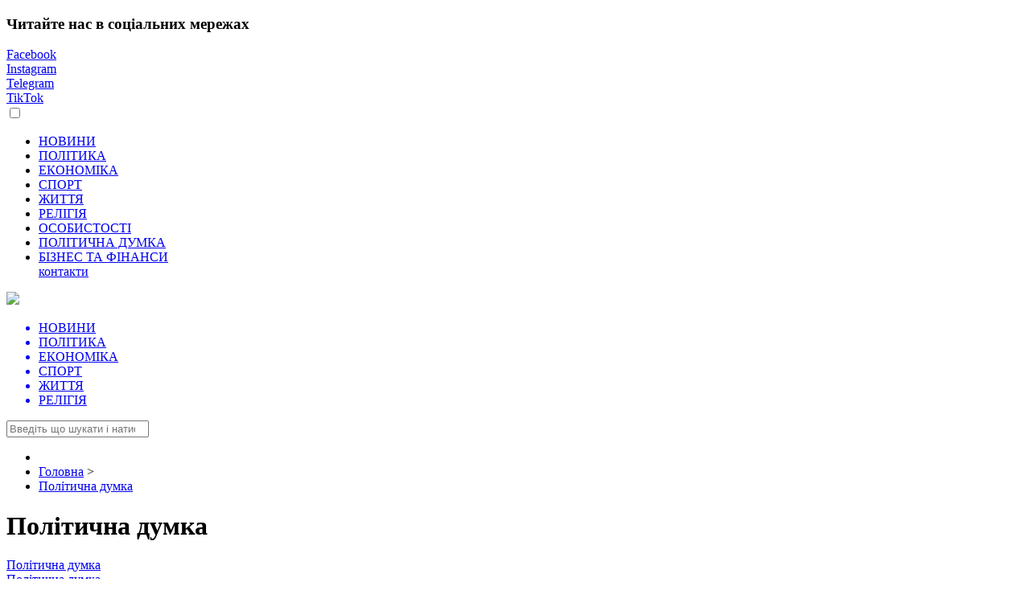

--- FILE ---
content_type: text/html; charset=utf-8
request_url: https://ternopoliany.te.ua/politychna-dumka
body_size: 10828
content:
<!DOCTYPE html>
<html prefix="og: http://ogp.me/ns#" lang="uk-ua">
<head>
<base href="https://ternopoliany.te.ua/politychna-dumka" />
	<meta http-equiv="content-type" content="text/html; charset=utf-8" />
	<meta name="keywords" content="Вибори, голусування, політолог, політична думка, політика," />
	<meta property="og:url" content="https://ternopoliany.te.ua/politychna-dumka" />
	<meta property="og:type" content="website" />
	<meta property="og:title" content="Політичні думки тернопільских політиків, відомих осіб та політологів" />
	<meta property="og:description" content="Політичні думки тернопільских політиків, відомих осіб та політологів україни. Інтерв'ю з визначними особами." />
	<meta name="description" content="Політичні думки тернопільских політиків, відомих осіб та політологів україни. Інтерв'ю з визначними особами." />
	<meta name="generator" content="Joomla! - Open Source Content Management" />
	<title>Політичні думки тернопільских політиків, відомих осіб та політологів</title>
	<link href="https://ternopoliany.te.ua/politychna-dumka" rel="canonical" />
	<link href="/favicon.ico" rel="shortcut icon" type="image/vnd.microsoft.icon" />
	<link href="/plugins/system/jce/css/content.css?59b761a8eee0f394e794e823197a355c" rel="stylesheet" type="text/css" />
	<link href="/templates/ternopol2019/css/bootstrap-grid.css" rel="stylesheet" type="text/css" />
	<link href="/templates/ternopol2019/css/style_new.css" rel="stylesheet" type="text/css" />
	<link href="/templates/ternopol2019/css/k22.css" rel="stylesheet" type="text/css" />
	<link href="/templates/ternopol2019/css/media-queries.css" rel="stylesheet" type="text/css" />
	<link href="/media/mod_jcomments_latest/css/style.css" rel="stylesheet" type="text/css" />
	<script src="/media/jui/js/jquery.js?59b761a8eee0f394e794e823197a355c" type="text/javascript"></script>
	<script src="/templates/ternopol2019/js/jui/jquery-noconflict.js?59b761a8eee0f394e794e823197a355c" type="text/javascript"></script>
	<script src="/media/jui/js/jquery-migrate.js?59b761a8eee0f394e794e823197a355c" type="text/javascript"></script>
	<script src="/media/k2/assets/js/k2.frontend.js?v=2.10.1&b=20191126&sitepath=/" type="text/javascript"></script>
	<script src="/templates/ternopol2019/js/jui/bootstrap.js?59b761a8eee0f394e794e823197a355c" type="text/javascript"></script>
	<script src="/media/system/js/html5fallback-uncompressed.js?59b761a8eee0f394e794e823197a355c" type="text/javascript"></script>

<meta content="width=device-width, initial-scale=1, shrink-to-fit=no" name="viewport">
<meta name="google-site-verification" content="5xhnVwXgbqF2ihiS7G5sYNNcCniNwNFteRdIDFW655E" />
<meta name='outreach_verification' content='ha5Rvh9FFUgHkmJMnBgM' />
<meta http-equiv="Cache-control" content="no-store">
<meta http-equiv="Expires" content="-1">

</head><body>
<div id="pp">
	    <div class="pp-header">
	        <h3>Читайте нас в соціальних мережах</h3> <a href="#" class="closew"><span class="closex"></span> </a>
	    </div>
	    <div class="pp-content"> 
	        <div class="pp-content-main">
	            <div class="sblock" ><a class="flink" target="_blank" href="https://www.facebook.com/ternopoliany.te.ua/" ><div class="ficon"> </div> Facebook</a></div>
				<div class="sblock"><a class="ilink" target="_blank" href="https://www.instagram.com/ternopoliany/?hl=uk"><div class="iicon"> </div>Instagram</a></div> 
				<div class="sblock"><a class="ilink" target="_blank" href="https://t.me/ternopoliany_te_ua"><div class="ticon"> </div>Telegram</a></div>
				<div class="sblock"><a class="ilink" target="_blank" href="https://www.tiktok.com/@ternopoliany.news?_t=8iryYofU4TG&_r=1"><div class="tkicon"> </div>TikTok</a></div> 				
		 		 
	        </div>
	        
	    </div>
	    <div class="pp-footer">
	         
	    </div>
</div>
	 
<div id="pp-bg"></div>

<div class="container top">
<div class="row">
<div class="col-sm-4 col-12 logoimgp">  </div> 
</div>
</div>
<section id="topmenu" class="topmenu">
<input id="hamburger" class="hamburger" type="checkbox"/>
<label class="hamburger" for="hamburger">
<div class="burger-icon">
<span class="burger-bun-top"></span>
<span class="burger-middle"></span>
<span class="burger-bun-bottom"></span>
</div>
</label>
<section class="drawer-list">
<ul>
<li><a href="https://ternopoliany.te.ua/novunu">НОВИНИ</a></li>
<li><a href="https://ternopoliany.te.ua/polituka">ПОЛІТИКА</a></li>
<li><a href="https://ternopoliany.te.ua/ekonomika">ЕКОНОМІКА</a></li>
<li><a href="https://ternopoliany.te.ua/sport">СПОРТ</a></li>
<li><a href="https://ternopoliany.te.ua/zhittya">ЖИТТЯ</a></li>
<li><a href="https://ternopoliany.te.ua/religiya">РЕЛІГІЯ</a></li>	  
<li><a href="https://ternopoliany.te.ua/osobystosti">ОСОБИСТОСТІ</a></li>
<li><a href="https://ternopoliany.te.ua/politychna-dumka">ПОЛІТИЧНА ДУМКА</a></li>
<li><a href="https://ternopoliany.te.ua/biznes-ta-finansy">БІЗНЕС ТА ФІНАНСИ</a></li>
<a class="mobkont" href="https://ternopoliany.te.ua/kontaktu">контакти</a>
</ul>
</section>
<div class="container">
<div class="row">
<div class="col-sm-4 col-9"><a class="logo" href="https://ternopoliany.te.ua"> <img class="logoimg responsive" src="/templates/ternopol2019/img/logo.png"></a></div> 
<div class="col-sm-8 col-3">
<nav class="mainmenu">
<ul>
<a href="https://ternopoliany.te.ua/novunu" title="Всі Новини Тернополя та Тернопільщини"><li>НОВИНИ </li> </a>
<a href="https://ternopoliany.te.ua/polituka" title="Новини політики Тернополя та в області" ><li>ПОЛІТИКА </li> </a>
<a href="https://ternopoliany.te.ua/ekonomika" title="Економічні новини Тернополя та в облатсі"><li>ЕКОНОМІКА </li> </a>
<a href="https://ternopoliany.te.ua/sport" title="Новини спорту Тернополя та області" ><li>СПОРТ </li> </a>
<a href="https://ternopoliany.te.ua/zhittya" title="Новини міста "><li>ЖИТТЯ</li> </a>
<a href="https://ternopoliany.te.ua/religiya"><li>РЕЛІГІЯ</li> </a>
</ul>
<a class="finder" href="#"></a>
</nav>
</div>
</div>
</div>
</section>
<div class="container main">
<div class="row">
<div id="searchrow" class="col-sm-12 col-12 searchrowx">
<div  class="col-sm-11 searchbox"><div class="block searchmodul">
<div class="moduletable">           	
<div class="module-content">
<div class="searchsearchmodul">
	<form action="/politychna-dumka" method="post" class="form-inline">
		<input name="searchword" id="mod-search-searchword253"   class="sbox" type="search" placeholder="Введіть що шукати і натисніть ENTER" />		<input type="hidden" name="task" value="search" />
		<input type="hidden" name="option" value="com_search" />
		<input type="hidden" name="Itemid" value="546" />
	</form>
</div>
</div>
</div>             	
</div>
  </div>  <div class="col-sm-1 closesearch"><a  id="searchrowclose" class="close" href="#">   </a></div> 
</div>
<div class="col-sm-9  infoblock1">  
<div class="block ">
<div class="moduletable">           	
<div class="module-content">
<div aria-label="!КРИШКИ" role="navigation">
	<ul itemscope itemtype="https://schema.org/BreadcrumbList" class="breadcrumb">
					<li class="active">
				<span class="divider icon-location"></span>
			</li>
		
						<li itemprop="itemListElement" itemscope itemtype="https://schema.org/ListItem">
											<a itemprop="item" href="/" class="pathway"><span itemprop="name">Головна</span></a>
					
											<span class="divider">
							 &gt;						</span>
										<meta itemprop="position" content="1">
				</li>
							<li itemprop="itemListElement" itemscope itemtype="https://schema.org/ListItem">
											<a itemprop="item" href="/politychna-dumka" class="pathway"><span itemprop="name">Політична думка</span></a>
					
										<meta itemprop="position" content="2">
				</li>
				</ul>
</div>
</div>
</div>             	
</div>
 
<div class="maintext">
<div id="system-message-container">
	</div>

<div id="k2Container" class="itemListView">
<div class="itemListCategoriesBlock">
<div class="itemListCategory">
<h1>Політична думка </h1>
<div class="clr"></div>
</div>
</div>
<div class="itemList">
<div id="itemListLeading">
<div class="itemContainer itemContainerLast" style="width:100.0%;">
<div class="catItemView groupLeading">
<a class="newsblocklink" href="/politychna-dumka/107660-ukraini-potribni-vidnovlennia-ta-modernizatsiia-a-ne-mrii-politykaniv-pro-vybory-peliukhovskyi"> 
<div class="catItemBody">
	  <div class="catItemCategorypickat"> 
			 Політична думка 
		</div>
		<div class="catItemCategorypic"> 
			 Політична думка 
		</div>
		<span class="catItemDateCreatedmob">
			29.09.2025		 </span>
		
		
		
<div class="catItemImageBlock">
<img  class="novimg" src="/media/k2/items/cache/070894dd5444df7e56b5cc01b99464ad_M.jpg" alt="Україні потрібні відновлення та модернізація, а не мрії політиканів про вибори &ndash; Пелюховський"   /> 
</div>
<h2 class="catItemTitle">
Україні потрібні відновлення та модернізація, а не мрії політиканів про вибори – Пелюховський</h2>
<span class="catItemDateCreated">
29.09.2025</span>
<span class="catItemIntroText">
Україні потрібні відновлення та модернізація, а не мрії політиканів про вибори – Пелюховський
</span>
<div class="clr"></div>
</div>
</a>
</div></div>
<div class="clr"></div>
<div class="itemContainer itemContainerLast" style="width:100.0%;">
<div class="catItemView groupLeading">
<a class="newsblocklink" href="/politychna-dumka/101269-ukraina-ne-dozvolyt-povtorennia-zakoniv-16-sichnia-zaiava-udaru-shchodo-zakonoproiektu-iakyi-dopuskaie-rozstril-liudei-na-mitynhakh"> 
<div class="catItemBody">
	  <div class="catItemCategorypickat"> 
			 Політична думка 
		</div>
		<div class="catItemCategorypic"> 
			 Політична думка 
		</div>
		<span class="catItemDateCreatedmob">
			21.03.2025		 </span>
		
		
		
<div class="catItemImageBlock">
<img  class="novimg" src="/media/k2/items/cache/75de5475e8d75d00976b4d9c7e0deaac_M.jpg" alt="&laquo;Україна не дозволить повторення &laquo;законів 16 січня&raquo;, - заява УДАРу щодо законопроєкту, який допускає розстріл людей на мітингах"   /> 
</div>
<h2 class="catItemTitle">
«Україна не дозволить повторення «законів 16 січня», - заява УДАРу щодо законопроєкту, який допускає розстріл людей на мітингах</h2>
<span class="catItemDateCreated">
21.03.2025</span>
<span class="catItemIntroText">
Законопроєкт №10311, який дозволяє Нацгвардії застосовувати вогнепальну зброю проти мирних протестувальників, фактично легалізує розстріл на Майдані у 2014 році і може стати початком нових репресій проти українського народу. «УДАР Віталія Кличка» вимагає відкликати цей законопроєкт.
</span>
<div class="clr"></div>
</div>
</a>
</div></div>
<div class="clr"></div>
<div class="itemContainer itemContainerLast" style="width:100.0%;">
<div class="catItemView groupLeading">
<a class="newsblocklink" href="/politychna-dumka/100155-klychko-prokomentuvav-vyslovliuvannia-zelenskoho-pro-noho"> 
<div class="catItemBody">
	  <div class="catItemCategorypickat"> 
			 Політична думка 
		</div>
		<div class="catItemCategorypic"> 
			 Політична думка 
		</div>
		<span class="catItemDateCreatedmob">
			17.02.2025		 </span>
		
		
		
<div class="catItemImageBlock">
<img  class="novimg" src="/media/k2/items/cache/e5b9dfdf3050e8bba1d5cbfeb53e3d39_M.jpg?t=20250217_073657" alt="Кличко прокоментував висловлювання Зеленського про нього"   /> 
</div>
<h2 class="catItemTitle">
Кличко прокоментував висловлювання Зеленського про нього</h2>
<span class="catItemDateCreated">
17.02.2025</span>
<span class="catItemIntroText">
Україні зараз потрібна єдність усіх патріотичних сил, щоб зберегти незалежність і не втратити підтримку зарубіжних партнерів.
</span>
<div class="clr"></div>
</div>
</a>
</div></div>
<div class="clr"></div>
<div class="itemContainer itemContainerLast" style="width:100.0%;">
<div class="catItemView groupLeading">
<a class="newsblocklink" href="/politychna-dumka/100139-klychko-na-miunkhenskii-konferentsii-budiaki-domovlenosti-bez-vrakhuvannia-interesiv-ukrainy-ne-variant"> 
<div class="catItemBody">
	  <div class="catItemCategorypickat"> 
			 Політична думка 
		</div>
		<div class="catItemCategorypic"> 
			 Політична думка 
		</div>
		<span class="catItemDateCreatedmob">
			16.02.2025		 </span>
		
		
		
<div class="catItemImageBlock">
<img  class="novimg" src="/media/k2/items/cache/120a1acb20bc2c7e68aad0ab2d9b507e_M.jpg" alt="Кличко на Мюнхенській конференції: Будь-які домовленості без врахування інтересів України &ndash; не варіант!"   /> 
</div>
<h2 class="catItemTitle">
Кличко на Мюнхенській конференції: Будь-які домовленості без врахування інтересів України – не варіант!</h2>
<span class="catItemDateCreated">
16.02.2025</span>
<span class="catItemIntroText">
Мер Києва Віталій Кличко взяв участь у дискусії на Трансатлантичному форумі щодо зміцнення НАТО, який відбувся на Мюнхенській конференції з безпеки. Про це мер столиці повідомив у своєму Telegram-каналі.
</span>
<div class="clr"></div>
</div>
</a>
</div></div>
<div class="clr"></div>
<div class="itemContainer itemContainerLast" style="width:100.0%;">
<div class="catItemView groupLeading catItemIsFeatured">
<a class="newsblocklink" href="/politychna-dumka/99362-nastav-chas-nazvaty-rechi-svoimy-imenamy-yuliia-tymoshenko-pro-zahrozy-iaki-chatuiut-na-ukrainu"> 
<div class="catItemBody">
	  <div class="catItemCategorypickat"> 
			 Політична думка 
		</div>
		<div class="catItemCategorypic"> 
			 Політична думка 
		</div>
		<span class="catItemDateCreatedmob">
			22.01.2025		 </span>
		
		
		
<div class="catItemImageBlock">
<img  class="novimg" src="/media/k2/items/cache/0643fb716bb510e0cbdecb66f7bb4d49_M.jpg?t=20250121_170922" alt="Настав час назвати речі своїми іменами, &ndash; Юлія Тимошенко про загрози, які чатують на Україну"   /> 
</div>
<h2 class="catItemTitle">
Настав час назвати речі своїми іменами, – Юлія Тимошенко про загрози, які чатують на Україну</h2>
<span class="catItemDateCreated">
22.01.2025</span>
<span class="catItemIntroText">
Чинна влада, виправдовуючись війною, активно реалізує нав’язану ззовні міжнародну стратегію перетворення України на «ресурсний центр Європи».
</span>
<div class="clr"></div>
</div>
</a>
</div></div>
<div class="clr"></div>
<div class="itemContainer itemContainerLast" style="width:100.0%;">
<div class="catItemView groupLeading">
<a class="newsblocklink" href="/politychna-dumka/95750-v-o-mera-chernihova-lomako-viiskova-administratsiia-stala-politychnym-mekhanizmom-zakhoplennia-kontroliu-nad-hromadoiu-ta-biudzhetom"> 
<div class="catItemBody">
	  <div class="catItemCategorypickat"> 
			 Політична думка 
		</div>
		<div class="catItemCategorypic"> 
			 Політична думка 
		</div>
		<span class="catItemDateCreatedmob">
			16.09.2024		 </span>
		
		
		
<div class="catItemImageBlock">
<img  class="novimg" src="/media/k2/items/cache/39952aa8adcaa97b24b41863cbef6a91_M.jpg" alt="В. о. мера Чернігова Ломако: Військова адміністрація стала політичним механізмом захоплення контролю над громадою та бюджетом"   /> 
</div>
<h2 class="catItemTitle">
В. о. мера Чернігова Ломако: Військова адміністрація стала політичним механізмом захоплення контролю над громадою та бюджетом</h2>
<span class="catItemDateCreated">
16.09.2024</span>
<span class="catItemIntroText">
Призначених чиновників з військових адміністрацій хвилює не безпека людей, а встановлення контролю над місцевим бюджетом та власне збагачення за рахунок громади.
</span>
<div class="clr"></div>
</div>
</a>
</div></div>
<div class="clr"></div>
<div class="itemContainer itemContainerLast" style="width:100.0%;">
<div class="catItemView groupLeading catItemIsFeatured">
<a class="newsblocklink" href="/politychna-dumka/91242-batkivshchyna-ne-pidtrymala-zakon-pro-mobilizatsiiu"> 
<div class="catItemBody">
	  <div class="catItemCategorypickat"> 
			 Політична думка 
		</div>
		<div class="catItemCategorypic"> 
			 Політична думка 
		</div>
		<span class="catItemDateCreatedmob">
			19.04.2024		 </span>
		
		
		
<div class="catItemImageBlock">
<img  class="novimg" src="/media/k2/items/cache/2be2c5e3618d7a91451e5de5bd2ded97_M.jpg" alt="&laquo;Батьківщина&raquo; не підтримала закон про мобілізацію"   /> 
</div>
<h2 class="catItemTitle">
«Батьківщина» не підтримала закон про мобілізацію</h2>
<span class="catItemDateCreated">
19.04.2024</span>
<span class="catItemIntroText">
Юлія Тимошенко та фракція «Батьківщини» не підтримали скандальний закон про мобілізацію, який був проголосований у парламенті.
</span>
<div class="clr"></div>
</div>
</a>
</div></div>
<div class="clr"></div>
<div class="itemContainer itemContainerLast" style="width:100.0%;">
<div class="catItemView groupLeading">
<a class="newsblocklink" href="/politychna-dumka/89930-za-lashtunkamy-viiny-ne-mozhna-rozprodavaty-zemliu-yuliia-tymoshenko"> 
<div class="catItemBody">
	  <div class="catItemCategorypickat"> 
			 Політична думка 
		</div>
		<div class="catItemCategorypic"> 
			 Політична думка 
		</div>
		<span class="catItemDateCreatedmob">
			06.03.2024		 </span>
		
		
		
<div class="catItemImageBlock">
<img  class="novimg" src="/media/k2/items/cache/e778748a57d2706e7e21631808b58479_M.jpg" alt="За лаштунками війни не можна розпродавати землю, &ndash; Юлія Тимошенко"   /> 
</div>
<h2 class="catItemTitle">
За лаштунками війни не можна розпродавати землю, – Юлія Тимошенко</h2>
<span class="catItemDateCreated">
06.03.2024</span>
<span class="catItemIntroText">
Зупинити розпродаж сільськогосподарських земель під час війни та запровадити програму розвитку сімейного фермерства вимагає від влади Юлія Тимошенко.
</span>
<div class="clr"></div>
</div>
</a>
</div></div>
<div class="clr"></div>
<div class="itemContainer itemContainerLast" style="width:100.0%;">
<div class="catItemView groupLeading catItemIsFeatured">
<a class="newsblocklink" href="/politychna-dumka/89854-rozsliduvanniu-spravy-palnoho-kurchenka-pereshkodzhaly-kadry-pashynskoho"> 
<div class="catItemBody">
	  <div class="catItemCategorypickat"> 
			 Політична думка 
		</div>
		<div class="catItemCategorypic"> 
			 Політична думка 
		</div>
		<span class="catItemDateCreatedmob">
			04.03.2024		 </span>
		
		
		
<div class="catItemImageBlock">
<img  class="novimg" src="/media/k2/items/cache/7d6294cd25437e77138db84860e5fde7_M.jpg" alt="Розслідуванню справи &laquo;пального Курченка&raquo; перешкоджали кадри Пашинського"   /> 
</div>
<h2 class="catItemTitle">
Розслідуванню справи «пального Курченка» перешкоджали кадри Пашинського</h2>
<span class="catItemDateCreated">
04.03.2024</span>
<span class="catItemIntroText">
Однією з причин відтермінування розслідування у справі з незаконною реалізацією конфіскованих «нафтопродуктів Курченка», головним підозрюваним у якій проходить колишній т.в.о. голови Адміністрації Президента Сергій Пашинський, є вплив політика на кадрові призначення у 2015-2019 роках.
</span>
<div class="clr"></div>
</div>
</a>
</div></div>
<div class="clr"></div>
<div class="itemContainer itemContainerLast" style="width:100.0%;">
<div class="catItemView groupLeading">
<a class="newsblocklink" href="/politychna-dumka/88651-klichko-peredav-23-bataljonu-partiyu-fpv-droniv-nekhaj-tsya-dopomoga-bude-vneskom-u-nishchennya-voroga"> 
<div class="catItemBody">
	  <div class="catItemCategorypickat"> 
			 Політична думка 
		</div>
		<div class="catItemCategorypic"> 
			 Політична думка 
		</div>
		<span class="catItemDateCreatedmob">
			24.01.2024		 </span>
		
		
		
<div class="catItemImageBlock">
<img  class="novimg" src="/media/k2/items/cache/87afd0ce31afccefea4b445c664410b2_M.jpg" alt="Кличко передав 23 батальйону партію FPV-дронів: &laquo;Нехай ця допомога буде внеском у нищення ворога&raquo;"   /> 
</div>
<h2 class="catItemTitle">
Кличко передав 23 батальйону партію FPV-дронів: «Нехай ця допомога буде внеском у нищення ворога»</h2>
<span class="catItemDateCreated">
24.01.2024</span>
<span class="catItemIntroText">
Мер Києва Віталій Кличко передав партію FPV-дронів бійцям 23 батальйону спецпризначення при Президентській Бригаді ім. Богдана Хмельницького.
</span>
<div class="clr"></div>
</div>
</a>
</div></div>
<div class="clr"></div>
<div class="itemContainer itemContainerLast" style="width:100.0%;">
<div class="catItemView groupLeading">
<a class="newsblocklink" href="/politychna-dumka/87909-klychko-nimechchyna-nadala-kyievu-cherhovu-partiiu-dopomohy-mashyny-dlia-komunalnykh-sluzhb-mista"> 
<div class="catItemBody">
	  <div class="catItemCategorypickat"> 
			 Політична думка 
		</div>
		<div class="catItemCategorypic"> 
			 Політична думка 
		</div>
		<span class="catItemDateCreatedmob">
			28.12.2023		 </span>
		
		
		
<div class="catItemImageBlock">
<img  class="novimg" src="/media/k2/items/cache/34eaf2f2da80513fa44c032e35b47a0d_M.jpg" alt="Кличко: Німеччина надала Києву чергову партію допомоги &ndash; машини для комунальних служб міста"   /> 
</div>
<h2 class="catItemTitle">
Кличко: Німеччина надала Києву чергову партію допомоги – машини для комунальних служб міста</h2>
<span class="catItemDateCreated">
28.12.2023</span>
<span class="catItemIntroText">
Німецькі міста Лейпциг та Берлін передали Києву нову партію гуманітарної допомоги – спецавтомобілі для комунальних служб міста. Про це повідомив мер Києва Віталій Кличко.
</span>
<div class="clr"></div>
</div>
</a>
</div></div>
<div class="clr"></div>
<div class="itemContainer itemContainerLast" style="width:100.0%;">
<div class="catItemView groupLeading">
<a class="newsblocklink" href="/politychna-dumka/87876-hromada-kyieva-peredala-241-bryhadi-teroborony-20-novykh-vantazhivok-klychko"> 
<div class="catItemBody">
	  <div class="catItemCategorypickat"> 
			 Політична думка 
		</div>
		<div class="catItemCategorypic"> 
			 Політична думка 
		</div>
		<span class="catItemDateCreatedmob">
			27.12.2023		 </span>
		
		
		
<div class="catItemImageBlock">
<img  class="novimg" src="/media/k2/items/cache/6ac741291512d6700027308372fb823e_M.jpg?t=20231227_114605" alt="Громада Києва передала 241 бригаді тероборони 20 нових вантажівок, - Кличко"   /> 
</div>
<h2 class="catItemTitle">
Громада Києва передала 241 бригаді тероборони 20 нових вантажівок, - Кличко</h2>
<span class="catItemDateCreated">
27.12.2023</span>
<span class="catItemIntroText">
Мер Києва Вітлаій Кличко передав 241 окремій бригаді Сил територіальної оборони ЗСУ 20 вантажівок, які були закуплені на кошти бюджету Києва.
</span>
<div class="clr"></div>
</div>
</a>
</div></div>
<div class="clr"></div>
<div class="itemContainer itemContainerLast" style="width:100.0%;">
<div class="catItemView groupLeading">
<a class="newsblocklink" href="/politychna-dumka/87844-v-kyievi-demontovano-shche-odyn-pamiatnyk-radianskoi-epokhy-zastupnytsia-klychka"> 
<div class="catItemBody">
	  <div class="catItemCategorypickat"> 
			 Політична думка 
		</div>
		<div class="catItemCategorypic"> 
			 Політична думка 
		</div>
		<span class="catItemDateCreatedmob">
			26.12.2023		 </span>
		
		
		
<div class="catItemImageBlock">
<img  class="novimg" src="/media/k2/items/cache/161796796f12ebfd24cf4cba496ad983_M.jpg" alt="В Києві демонтовано ще один пам&rsquo;ятник радянської епохи, - заступниця Кличка"   /> 
</div>
<h2 class="catItemTitle">
В Києві демонтовано ще один пам’ятник радянської епохи, - заступниця Кличка</h2>
<span class="catItemDateCreated">
26.12.2023</span>
<span class="catItemIntroText">
Напередодні свят у Києві відбувся демонтаж пам’ятника учасникам Січневого повстання, який стояв у Маріїнському парку. Про це повідомила Ганна Старостенко.&nbsp;
</span>
<div class="clr"></div>
</div>
</a>
</div></div>
<div class="clr"></div>
<div class="itemContainer itemContainerLast" style="width:100.0%;">
<div class="catItemView groupLeading">
<a class="newsblocklink" href="/politychna-dumka/87741-ukrainska-komanda-peredala-zakhysnykam-avdiivky-100-droniv-zabezpechymo-v-pekli-anshlah"> 
<div class="catItemBody">
	  <div class="catItemCategorypickat"> 
			 Політична думка 
		</div>
		<div class="catItemCategorypic"> 
			 Політична думка 
		</div>
		<span class="catItemDateCreatedmob">
			21.12.2023		 </span>
		
		
		
<div class="catItemImageBlock">
<img  class="novimg" src="/media/k2/items/cache/8805e300b52555d26ddc1c64864d7665_M.jpg?t=20231221_174713" alt="&laquo;Українська команда&raquo; передала захисникам Авдіївки 100 дронів: &laquo;Забезпечимо в пеклі аншлаг!&raquo;"   /> 
</div>
<h2 class="catItemTitle">
«Українська команда» передала захисникам Авдіївки 100 дронів: «Забезпечимо в пеклі аншлаг!»</h2>
<span class="catItemDateCreated">
21.12.2023</span>
<span class="catItemIntroText">
Волонтерський штаб «Українська команда» передав бійцям 110 окремої механізованої бригади імені генерал-хорунжого Марка Безручка, яка стримує ворога під Авдіївкою, 100 дронів-камікадзе.
</span>
<div class="clr"></div>
</div>
</a>
</div></div>
<div class="clr"></div>
<div class="itemContainer itemContainerLast" style="width:100.0%;">
<div class="catItemView groupLeading">
<a class="newsblocklink" href="/politychna-dumka/87671-10protsent-biudzhetu-kyieva-pererakhovuietsia-v-iakosti-dopomohy-sylam-bezpeky-ta-oborony-klychko"> 
<div class="catItemBody">
	  <div class="catItemCategorypickat"> 
			 Політична думка 
		</div>
		<div class="catItemCategorypic"> 
			 Політична думка 
		</div>
		<span class="catItemDateCreatedmob">
			18.12.2023		 </span>
		
		
		
<div class="catItemImageBlock">
<img  class="novimg" src="/media/k2/items/cache/0dd1821f32dbebe0aa3b115e45130013_M.jpg" alt="10% бюджету Києва перераховується в якості допомоги силам безпеки та оборони,- Кличко"   /> 
</div>
<h2 class="catItemTitle">
10% бюджету Києва перераховується в якості допомоги силам безпеки та оборони,- Кличко</h2>
<span class="catItemDateCreated">
18.12.2023</span>
<span class="catItemIntroText">
Попри всі складнощі столиця від початку повномасштабної війни постійно збільшувала допомогу Збройним Силам України.
</span>
<div class="clr"></div>
</div>
</a>
</div></div>
<div class="clr"></div>
<div class="itemContainer itemContainerLast" style="width:100.0%;">
<div class="catItemView groupLeading">
<a class="newsblocklink" href="/politychna-dumka/87111-do-ternopolia-zadlia-dopomohy-pereselentsiam-prybula-humanitarna-misiia-vid-komandy-vadyma-stolara"> 
<div class="catItemBody">
	  <div class="catItemCategorypickat"> 
			 Політична думка 
		</div>
		<div class="catItemCategorypic"> 
			 Політична думка 
		</div>
		<span class="catItemDateCreatedmob">
			29.11.2023		 </span>
		
		
		
<div class="catItemImageBlock">
<img  class="novimg" src="/media/k2/items/cache/e037c6888988f74bdb45817f7008eaee_M.jpg?t=20231129_154839" alt="До Тернополя задля допомоги переселенцям прибула гуманітарна місія від команди Вадима Столара"   /> 
</div>
<h2 class="catItemTitle">
До Тернополя задля допомоги переселенцям прибула гуманітарна місія від команди Вадима Столара</h2>
<span class="catItemDateCreated">
29.11.2023</span>
<span class="catItemIntroText">
За ініціативи Вадима Столара представники його команди доставили гуманітарний вантаж до Тернополя, щоб допомогти вимушеним переселенцям, які там тимчасовопроживають.
</span>
<div class="clr"></div>
</div>
</a>
</div></div>
<div class="clr"></div>
<div class="itemContainer itemContainerLast" style="width:100.0%;">
<div class="catItemView groupLeading">
<a class="newsblocklink" href="/politychna-dumka/86804-uhorskyi-hazoblok-vid-moskovskoho-oliharkha-yak-rosiiany-ta-orban-khochut-nahrity-ruky-na-vidbudovi-ukrainy"> 
<div class="catItemBody">
	  <div class="catItemCategorypickat"> 
			 Політична думка 
		</div>
		<div class="catItemCategorypic"> 
			 Політична думка 
		</div>
		<span class="catItemDateCreatedmob">
			20.11.2023		 </span>
		
		
		
<div class="catItemImageBlock">
<img  class="novimg" src="/media/k2/items/cache/f100f0ee09ebb992c745b19c047489e6_M.jpg" alt="Угорський газоблок від московського олігарха. Як росіяни та Орбан хочуть нагріти руки на відбудові України"   /> 
</div>
<h2 class="catItemTitle">
Угорський газоблок від московського олігарха. Як росіяни та Орбан хочуть нагріти руки на відбудові України</h2>
<span class="catItemDateCreated">
20.11.2023</span>
<span class="catItemIntroText">
Нічого особистого – лише бізнес.&nbsp;Цим принципом&nbsp;вдало користується прем’єр-міністр Угорщини Віктор Орбан.
</span>
<div class="clr"></div>
</div>
</a>
</div></div>
<div class="clr"></div>
<div class="itemContainer itemContainerLast" style="width:100.0%;">
<div class="catItemView groupLeading">
<a class="newsblocklink" href="/politychna-dumka/82039-mykhailo-tsymbaliuk-rozpoviv-iakym-bude-novyi-zakon-pro-doplaty-viiskovym"> 
<div class="catItemBody">
	  <div class="catItemCategorypickat"> 
			 Політична думка 
		</div>
		<div class="catItemCategorypic"> 
			 Політична думка 
		</div>
		<span class="catItemDateCreatedmob">
			06.06.2023		 </span>
		
		
		
<div class="catItemImageBlock">
<img  class="novimg" src="/media/k2/items/cache/d1973e85d13276a0a1cbb6b33e1a9c07_M.jpg?t=20230606_170634" alt="Михайло Цимбалюк розповів, яким буде новий закон про доплати військовим"   /> 
</div>
<h2 class="catItemTitle">
Михайло Цимбалюк розповів, яким буде новий закон про доплати військовим</h2>
<span class="catItemDateCreated">
06.06.2023</span>
<span class="catItemIntroText">
Минулого тижня у першому читанні ухвалено парламентом законопроєкт № 9342, який має вирішити ряд проблем у системі сектору оборони.
</span>
<div class="clr"></div>
</div>
</a>
</div></div>
<div class="clr"></div>
<div class="itemContainer itemContainerLast" style="width:100.0%;">
<div class="catItemView groupLeading">
<a class="newsblocklink" href="/politychna-dumka/82026-mykhailo-tsymbaliuk-rozpoviv-komu-potribno-zvernutysia-shchob-otrymaty-subsydiiu-na-neopaliuvalnyi-sezon"> 
<div class="catItemBody">
	  <div class="catItemCategorypickat"> 
			 Політична думка 
		</div>
		<div class="catItemCategorypic"> 
			 Політична думка 
		</div>
		<span class="catItemDateCreatedmob">
			06.06.2023		 </span>
		
		
		
<div class="catItemImageBlock">
<img  class="novimg" src="/media/k2/items/cache/ac7b0d0722f1332951b277c6ad477cfa_M.jpg?t=20230606_130051" alt="Михайло Цимбалюк розповів, кому потрібно звернутися, щоб отримати субсидію на неопалювальний сезон"   /> 
</div>
<h2 class="catItemTitle">
Михайло Цимбалюк розповів, кому потрібно звернутися, щоб отримати субсидію на неопалювальний сезон</h2>
<span class="catItemDateCreated">
06.06.2023</span>
<span class="catItemIntroText">
З 1-го січня цього року Пенсійний фонд України є головним координатором і державною установою, яка призначає і контролює видачу субсидій громадянам.
</span>
<div class="clr"></div>
</div>
</a>
</div></div>
<div class="clr"></div>
<div class="itemContainer itemContainerLast" style="width:100.0%;">
<div class="catItemView groupLeading">
<a class="newsblocklink" href="/politychna-dumka/81849-prykro-shcho-my-ne-ukhvalyly-tse-ranishe-mykhailo-tsymbaliuk-pro-ofitsiine-vidznachennia-dnia-pamiati-ta-peremohy-nad-natsyzmom"> 
<div class="catItemBody">
	  <div class="catItemCategorypickat"> 
			 Політична думка 
		</div>
		<div class="catItemCategorypic"> 
			 Політична думка 
		</div>
		<span class="catItemDateCreatedmob">
			30.05.2023		 </span>
		
		
		
<div class="catItemImageBlock">
<img  class="novimg" src="/media/k2/items/cache/4f5e213646fd2c7f626f5fdcc4cb3a3a_M.jpg?t=20230530_143257" alt="&laquo;Прикро, що ми не ухвалили це раніше&raquo;, &ndash; Михайло Цимбалюк про офіційне відзначення Дня пам&rsquo;яті та перемоги над нацизмом"   /> 
</div>
<h2 class="catItemTitle">
«Прикро, що ми не ухвалили це раніше», – Михайло Цимбалюк про офіційне відзначення Дня пам’яті та перемоги над нацизмом</h2>
<span class="catItemDateCreated">
30.05.2023</span>
<span class="catItemIntroText">
29 травня Верховна Рада України ухвалила в цілому законопроєкт № 9278.
</span>
<div class="clr"></div>
</div>
</a>
</div></div>
<div class="clr"></div>
<div class="clr"></div>
</div>
</div>
 
<div class="k2Pagination">
<ul class="pagination"><li class="disabled"><a>Попередня</a></li><li class="active"><a>1</a></li><li><a title="2" href="/politychna-dumka?start=20" class="pagenav">2</a><li><li><a title="3" href="/politychna-dumka?start=40" class="pagenav">3</a><li><li><a title="4" href="/politychna-dumka?start=60" class="pagenav">4</a><li><li><a title="5" href="/politychna-dumka?start=80" class="pagenav">...</a><li><li><a title="6" href="/politychna-dumka?start=100" class="pagenav">6</a><li><li><a title="7" href="/politychna-dumka?start=120" class="pagenav">7</a><li><li><a title="8" href="/politychna-dumka?start=140" class="pagenav">8</a><li><li><a title="9" href="/politychna-dumka?start=160" class="pagenav">9</a><li><li><a title="10" href="/politychna-dumka?start=180" class="pagenav">10</a><li><li><a title="Наступна" href="/politychna-dumka?start=20" class="pagenav">Наступна</a><li></ul><div class="clr"></div>
Сторінка 1 із 10</div>
</div>
 
<!-- JoomlaWorks "K2" (v2.10.1) | Learn more about K2 at https://getk2.org -->
</div>
</div>
<div class="col-sm-3 infoblock3">  
<div class="block rek">
<div class="moduletable">           	
<div class="module-content">


<div class="customrek"  >
	<a href="https://www.facebook.com/zemlevlasnyk/"  target="_blank"><img src="/images/banners/zemlenew.jpg"  style="max-width: 600px; width: 100%; height: auto;" alt="" /></a>
<br>
<a href="https://ternopil.oxford-med.com.ua/viddilennya/spinalna-hirurgiya-v-ternopoli/" target="_blank" ><img src="/images/banners/med14.gif"  style="max-width: 600px; width: 100%; height: auto;" alt="" /></a> <br>
<br>
<img src="/images/banners/bud26.jpeg"  style="max-width: 600px; width: 100%; height: auto;" alt="" />
</div>
</div>
</div>             	
</div>
<div class="block ">
<div class="moduletable">           	
<div class="module-title">
<h1 class="title"><span class="bazar" ></span>ЗАРАЗ ОБГОВОРЮЮТЬ</h1>
</div>
<div class="module-content">
<ul class="jcomments-latest">
<a class="comentlink" href="/zhittya/111904-na-ternopilshchyni-ahropidpryiemstvo-ukhylylosia-vid-podatkiv-na-280-mln-hrn#comment-24732">
<li>
<h4>
На Тернопільщині агропідприємство ухилилося від податків на 280 млн грн</h4>
<div class="comment rounded ">
<div class="comenttxt">
Сплата податків тільки для простих громадян, а вчені мужі уже згаданого закладу більше тридцяти років ...</div>
<span class="author">Михайло</span>
<span class="date">25.01/19:38</span>
</div>
<span class="comment-separator">&#160;</span>
</li></a>
<a class="comentlink" href="/zhittya/111843-pobyttia-viiskovoho-u-krementsi-sytuatsiiu-prokomentuvaly-u-ttsk-ta-prokuraturi-foto-video#comment-24731">
<li>
<h4>
Побиття військового у Кременці: ситуацію прокоментували у ТЦК та прокуратурі (фото, відео)</h4>
<div class="comment rounded ">
<div class="comenttxt">
Справедливість має перемогти. Всі ті які прикриваючись своїми посадами збагачуються та відчуваються безкарними ...</div>
<span class="author">капелан Казимір</span>
<span class="date">24.01/21:09</span>
</div>
<span class="comment-separator">&#160;</span>
</li></a>
<a class="comentlink" href="/zhittya/111966-ikona-z-moshchamy-sviatoho-volodymyra-velykoho-vzhe-v-ternopoli-foto#comment-24730">
<li>
<h4>
У рамках паломницького туру в Тернопіль прибула ікона святого Володимира Великого (фото)</h4>
<div class="comment rounded ">
<div class="comenttxt">
Яка саме частина тіла Володимира Великого є в цих мощах?</div>
<span class="author">Людмила</span>
<span class="date">24.01/19:48</span>
</div>
<span class="comment-separator">&#160;</span>
</li></a>
<a class="comentlink" href="/zhittya/111966-ikona-z-moshchamy-sviatoho-volodymyra-velykoho-vzhe-v-ternopoli-foto#comment-24729">
<li>
<h4>
У рамках паломницького туру в Тернопіль прибула ікона святого Володимира Великого (фото)</h4>
<div class="comment rounded ">
<div class="comenttxt">
Яка сама частина тіла Володимира Великого є в цих мощах?</div>
<span class="author">Людмила</span>
<span class="date">24.01/19:48</span>
</div>
<span class="comment-separator">&#160;</span>
</li></a>
<a class="comentlink" href="/zhittya/111904-na-ternopilshchyni-ahropidpryiemstvo-ukhylylosia-vid-podatkiv-na-280-mln-hrn#comment-24727">
<li>
<h4>
На Тернопільщині агропідприємство ухилилося від податків на 280 млн грн</h4>
<div class="comment rounded ">
<div class="comenttxt">
Там де земля там іван адамович</div>
<span class="author">Хан</span>
<span class="date">22.01/21:06</span>
</div>
</li></a>
</ul>
</div>
</div>             	
</div>

</div>
</div>
</div>
<footer>
<div class="container">
<div class="row">
<div class="col-sm-12">
<div class="block ">
<div class="moduletable">           	
<div class="module-content">
<ul class="nav menubutm">
<li class="item-787"><a href="/war" >Війна</a></li><li class="item-308"><a href="/novunu" >Новини</a></li><li class="item-311"><a href="/polituka" >Політика</a></li><li class="item-312"><a href="/ekonomika" >Економіка</a></li><li class="item-391"><a href="/sport" >Спорт</a></li><li class="item-313"><a href="/zhittya" >Життя</a></li><li class="item-314"><a href="/religiya" >Релігія</a></li><li class="item-316"><a href="/blog" >Блог</a></li><li class="item-388"><a href="/den-v-istoriji" >День в історії</a></li><li class="item-513"><a href="/osobystosti" >Особистості</a></li><li class="item-514"><a href="/biznes-ta-finansy" >Бізнес та фінанси</a></li><li class="item-546 current active"><a href="/politychna-dumka" >Політична думка</a></li></ul>
</div>
</div>             	
</div>
<div class="block ">
<div class="moduletable">           	
<div class="module-content">
<ul class="nav menubutmk">
<li class="item-343"><a href="/pronas" >Про нас </a></li><li class="item-351"><a href="/kontaktu" >Контакти</a></li></ul>
</div>
</div>             	
</div>

</div>
</div>
</div>
<script type="text/javascript">
var $= jQuery.noConflict();
</script>

<script async src="https://www.googletagmanager.com/gtag/js?id=G-TNDXZ30VC1"></script>
<script>
  window.dataLayer = window.dataLayer || [];
  function gtag(){dataLayer.push(arguments);}
  gtag('js', new Date());

  gtag('config', 'G-TNDXZ30VC1');
</script>
</footer>
<a href="#" class="back-to-top"></a> 
<script defer src="https://static.cloudflareinsights.com/beacon.min.js/vcd15cbe7772f49c399c6a5babf22c1241717689176015" integrity="sha512-ZpsOmlRQV6y907TI0dKBHq9Md29nnaEIPlkf84rnaERnq6zvWvPUqr2ft8M1aS28oN72PdrCzSjY4U6VaAw1EQ==" data-cf-beacon='{"version":"2024.11.0","token":"88935a5b15ec423aa9bef6e87eab6e6e","r":1,"server_timing":{"name":{"cfCacheStatus":true,"cfEdge":true,"cfExtPri":true,"cfL4":true,"cfOrigin":true,"cfSpeedBrain":true},"location_startswith":null}}' crossorigin="anonymous"></script>
</body>
  
<script   type='text/javascript'  src="/templates/ternopol2019/js/jquery.cookie.js"></script>
<script   type='text/javascript'  src="/templates/ternopol2019/js/bootstrap.min.js"></script>
<script  type='text/javascript'   src="/templates/ternopol2019/js/index.js"></script>

<script  type='text/javascript'   src="/templates/ternopol2019/js/scriptx.js"></script>
</html>